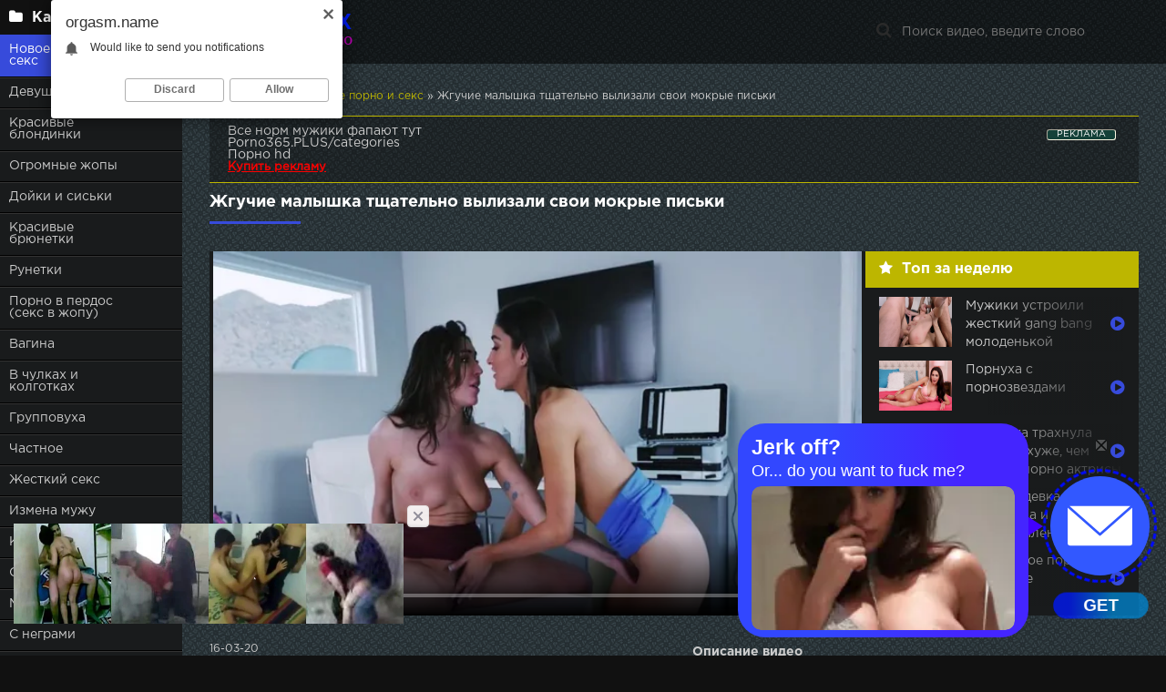

--- FILE ---
content_type: text/html; charset=utf-8
request_url: https://orgasm.name/porno/1091-zhguchie-malyshki-tschatelno-vylizali-svoi-mokrye-piski.html
body_size: 8902
content:
<!DOCTYPE html>
<html lang="ru">
<head>
	<meta http-equiv="Content-Type" content="text/html; charset=utf-8" />
<title>Жгучие малышка тщательно вылизали свои мокрые письки - ХХХ видео №1091</title>
<link rel="alternate" type="application/rss+xml" title="СЕКС ОРГАЗМ ХХХ - Самое сладкое порно" href="https://orgasm.name/rss.xml" />
	 <meta name="viewport" content="width=device-width, initial-scale=1.0" />
	  <link rel="shortcut icon" href="/templates/orgazm/images/favicon.png" />
	  <link href="/templates/orgazm/style/styles.css" type="text/css" rel="stylesheet" />
	  <link href="/templates/orgazm/style/engine.css" type="text/css" rel="stylesheet" />
	  <!--[if lt IE 9]><script src="//html5shiv.googlecode.com/svn/trunk/html5.js"></script><![endif]-->
</head>

<body>

<div class="wrap">

	<div class="block center fx-row">
	
		<aside class="side">
			<nav class="side-box side-nav">
				<div class="side-bt icon-l"><span class="fa fa-folder"></span>Категории</div>
                 <ul class="left_menu">
                     <li class="active"><a href="https://orgasm.name/porno/">Новое порно и секс</a></li><li ><a href="https://orgasm.name/porno/18-letnie/">Девушки 18 лет</a></li><li ><a href="https://orgasm.name/porno/blond/">Красивые блондинки</a></li><li ><a href="https://orgasm.name/porno/bigass/">Огромные жопы</a></li><li ><a href="https://orgasm.name/porno/dojki/">Дойки и сиськи</a></li><li ><a href="https://orgasm.name/porno/brunette/">Красивые брюнетки</a></li><li ><a href="https://orgasm.name/porno/webcam/">Рунетки</a></li><li ><a href="https://orgasm.name/porno/porno-v-perdos/">Порно в пердос (секс в жопу)</a></li><li ><a href="https://orgasm.name/porno/pussy/">Вагина</a></li><li ><a href="https://orgasm.name/porno/instockings/">В чулках и колготках</a></li><li ><a href="https://orgasm.name/porno/group/">Групповуха</a></li><li ><a href="https://orgasm.name/porno/home/">Частное</a></li><li ><a href="https://orgasm.name/porno/zhestkiy-seks/">Жесткий секс</a></li><li ><a href="https://orgasm.name/porno/infidelity/">Измена мужу</a></li><li ><a href="https://orgasm.name/porno/sexy/">Красивые девушки</a></li><li ><a href="https://orgasm.name/porno/lesbi/">Секс лесбиянок</a></li><li ><a href="https://orgasm.name/porno/milfs/">Мамки (Milfs xxx)</a></li><li ><a href="https://orgasm.name/porno/interracial/">С неграми</a></li><li ><a href="https://orgasm.name/porno/blowjob/">Оральный секс</a></li><li ><a href="https://orgasm.name/porno/street/">На улице</a></li><li ><a href="https://orgasm.name/porno/russian/">Русский секс</a></li><li ><a href="https://orgasm.name/porno/ryzhie/">Рыжие девушки</a></li><li ><a href="https://orgasm.name/porno/exgilr/">Жена шлюха</a></li><li ><a href="https://orgasm.name/porno/wife/">С женой</a></li><li ><a href="https://orgasm.name/porno/squirt/">Со сквиртом</a></li><li ><a href="https://orgasm.name/porno/cameye/">Скрытая камера</a></li><li ><a href="https://orgasm.name/porno/sleeping/">Секс спящие</a></li><li ><a href="https://orgasm.name/porno/starye-i-molodye/">Секс инцест</a></li><li ><a href="https://orgasm.name/porno/cum/">Камшот</a></li><li ><a href="https://orgasm.name/porno/bbw/">Секс с толстыми</a></li><li ><a href="https://orgasm.name/porno/hardcore/">Хардкор</a></li>                    
				</ul>
            </nav>
		</aside>
		
		<!-- END SIDE -->
		
		<div class="cont fx-col fx-between">
			
			<div>
			
			<header class="header clearfix">
				<a href="/" class="logo" title="На главную"><img src="/templates/orgazm/images/logo.png" alt="Порно видео онлайн" /></a>
				
				<div class="btn-menu"><span class="fa fa-bars"></span></div>
				<div class="search-box">
					<form id="quicksearch" method="post">
						<input type="hidden" name="do" value="search" />
						<input type="hidden" name="subaction" value="search" />
						<div class="search-field">
							<input id="story" name="story" placeholder="Поиск видео, введите слово" type="text" />
							<button type="submit" title="Найти"><span class="fa fa-search"></span></button>
						</div>
					</form>
				</div>
			</header>
			
			<!-- END HEADER -->

			<main class="main">
				
				
				<div class="speedbar nowrap"><span id="dle-speedbar"><span itemscope itemtype="https://schema.org/BreadcrumbList"><span itemprop="itemListElement" itemscope itemtype="https://schema.org/ListItem"><meta itemprop="position" content="1"><a href="https://orgasm.name/" itemprop="item"><span itemprop="name">ПОРНО ВИДЕО</span></a></span> &raquo; <span itemprop="itemListElement" itemscope itemtype="https://schema.org/ListItem"><meta itemprop="position" content="2"><a href="https://orgasm.name/porno/" itemprop="item"><span itemprop="name">Новое порно и секс</span></a></span> &raquo; Жгучие малышка тщательно вылизали свои мокрые письки</span></span></div>

				<ul class="m-menu">
               		<li><li class="active"><a href="https://orgasm.name/porno/">Новое порно и секс</a></li><li ><a href="https://orgasm.name/porno/18-letnie/">Девушки 18 лет</a></li><li ><a href="https://orgasm.name/porno/blond/">Красивые блондинки</a></li><li ><a href="https://orgasm.name/porno/bigass/">Огромные жопы</a></li><li ><a href="https://orgasm.name/porno/dojki/">Дойки и сиськи</a></li><li ><a href="https://orgasm.name/porno/brunette/">Красивые брюнетки</a></li><li ><a href="https://orgasm.name/porno/webcam/">Рунетки</a></li><li ><a href="https://orgasm.name/porno/porno-v-perdos/">Порно в пердос (секс в жопу)</a></li><li ><a href="https://orgasm.name/porno/pussy/">Вагина</a></li><li ><a href="https://orgasm.name/porno/instockings/">В чулках и колготках</a></li><li ><a href="https://orgasm.name/porno/group/">Групповуха</a></li><li ><a href="https://orgasm.name/porno/home/">Частное</a></li><li ><a href="https://orgasm.name/porno/zhestkiy-seks/">Жесткий секс</a></li><li ><a href="https://orgasm.name/porno/infidelity/">Измена мужу</a></li><li ><a href="https://orgasm.name/porno/sexy/">Красивые девушки</a></li><li ><a href="https://orgasm.name/porno/lesbi/">Секс лесбиянок</a></li><li ><a href="https://orgasm.name/porno/milfs/">Мамки (Milfs xxx)</a></li><li ><a href="https://orgasm.name/porno/interracial/">С неграми</a></li><li ><a href="https://orgasm.name/porno/blowjob/">Оральный секс</a></li><li ><a href="https://orgasm.name/porno/street/">На улице</a></li><li ><a href="https://orgasm.name/porno/russian/">Русский секс</a></li><li ><a href="https://orgasm.name/porno/ryzhie/">Рыжие девушки</a></li><li ><a href="https://orgasm.name/porno/exgilr/">Жена шлюха</a></li><li ><a href="https://orgasm.name/porno/wife/">С женой</a></li><li ><a href="https://orgasm.name/porno/squirt/">Со сквиртом</a></li><li ><a href="https://orgasm.name/porno/cameye/">Скрытая камера</a></li><li ><a href="https://orgasm.name/porno/sleeping/">Секс спящие</a></li><li ><a href="https://orgasm.name/porno/starye-i-molodye/">Секс инцест</a></li><li ><a href="https://orgasm.name/porno/cum/">Камшот</a></li><li ><a href="https://orgasm.name/porno/bbw/">Секс с толстыми</a></li><li ><a href="https://orgasm.name/porno/hardcore/">Хардкор</a></li></li>
                </ul>
                <style>.rekl1{background-color:#0c0c0c61;padding-left:20px;border-top:1px solid #bdb600;border-bottom:1px solid #bdb600;padding-top:10px;padding-bottom:10px;padding-right:20px;}</style>
                <div class="rekl1">
                    
 

<style>
a.payads {
    font-size: x-small;
    background: #144139;
    float: right;
    padding: 0 10px;
    margin: 4px 5px -4px 0;
    display: block;
    border: 1px inset #fcf8e3;
    border-radius: 3px;
    color: #ffffff;
}
</style>
<div class="rekl"><noindex><a class="payads" href="https://xxxrolic.ru/" rel="nofollow">РЕКЛАМА</a></noindex>
			<a href="https://porno666.link/" target="_blank">Все норм мужики фапают тут</a><br />
			<a href="http://porno365.plus/categories" target="_blank">Porno365.PLUS/categories</a><br />
			<a href="http://porno365.sexy/categories/" target="_blank">Порно hd</a><br />
			<div><noindex><a rel="nofollow" href="https://xxxrolic.ru/" style="font-size: 13px; color:#ff0000;text-decoration: underline;"><b>Купить рекламу</b></a></noindex></div></div>
</div><br>
				
				
				
				<div class=" clearfix">
					<div id='dle-content'><article class="full ignore-select">

	<div class="m-title icon-r"><h1>Жгучие малышка тщательно вылизали свои мокрые письки</h1></div>

	<div class="player-wrap fx-row">

		<div class="player-box video-box">
			<noindex><video controls="" width="100%" preload="metadata" poster="/video/2019/oct/76.webp"><source rel="nofollow" src="https://video.pornhdxxx.org/2019/oct/76.mp4"></video></noindex>
		</div>
		
		<div class="player-top">
			<div class="pt-title icon-l"><span class="fa fa-star"></span>Топ за неделю</div>
			<a class="top-item" href="https://orgasm.name/porno/998-muzhiki-ustroili-zhestkiy-gang-bang-molodenkoy-blondinke.html">
	<div class="top-title">Мужики устроили жесткий gang bang молоденькой блондинке</div> 
	<div class="top-img img-box">
		<img alt="Мужики устроили жесткий gang bang молоденькой блондинке" src="/video/2019/aug/86.webp"/>
	</div>
</a><a class="top-item" href="https://orgasm.name/porno/371-pornuha-s-pornozvezdami.html">
	<div class="top-title">Порнуха с порнозвездами</div> 
	<div class="top-img img-box">
		<img alt="Порнуха с порнозвездами" src="/video/2018/sep/66.webp"/>
	</div>
</a><a class="top-item" href="https://orgasm.name/porno/946-malyshka-trahnula-bossa-ne-huzhe-chem-russkie-porno-aktrisy.html">
	<div class="top-title">Малышка трахнула босса не хуже, чем русские порно актрисы</div> 
	<div class="top-img img-box">
		<img alt="Малышка трахнула босса не хуже, чем русские порно актрисы" src="/video/2019/aug/34.webp"/>
	</div>
</a><a class="top-item" href="https://orgasm.name/porno/1070-pyshnaya-devka-podrochila-i-otsosala-tolstyy-chlen.html">
	<div class="top-title">Пышная девка подрочила и отсосала толстый член</div> 
	<div class="top-img img-box">
		<img alt="Пышная девка подрочила и отсосала толстый член" src="/video/2019/oct/55.webp"/>
	</div>
</a><a class="top-item" href="https://orgasm.name/porno/298-besplatnoe-porno-v-uniforme.html">
	<div class="top-title">Бесплатное порно в униформе</div> 
	<div class="top-img img-box">
		<img alt="Бесплатное порно в униформе" src="/video/2018/aug/31/94.webp"/>
	</div>
</a>
		</div>
		
	</div>
	
	<!-- END PLAYER-WRAP -->
	
	<div class="f-desc clearfix">
	
		<div class="f-text full-text clearfix">
			<div class="ft-title">Описание видео</div>
			<div class="f-text-in clearfix">Горячие сучки развлекаются в кабинете во время обеденного перерыва. Девицы немного выпили и как следует расслабились, вилизывая свои мокрые писечки и аппетитные попки. Дабы добавить остроты ощущений, красотки нежно помассировали пёзды, плавно проникая внутрь пальчиками, что их сильно завело.</div>
		</div>
		
		<div class="f-info">
		
			<div class="f-meta clearfix icon-l">
				<span>16-03-20</span>
	
			</div>

            <div class="f-tags">Название: Жгучие малышка тщательно вылизали свои мокрые письки</div>
			<div class="f-tags">Категории: <a href="https://orgasm.name/porno/">Новое порно и секс</a> / <a href="https://orgasm.name/porno/dojki/">Дойки и сиськи</a> / <a href="https://orgasm.name/porno/brunette/">Красивые брюнетки</a> / <a href="https://orgasm.name/porno/pussy/">Вагина</a> / <a href="https://orgasm.name/porno/sexy/">Красивые девушки</a> / <a href="https://orgasm.name/porno/lesbi/">Секс лесбиянок</a> / <a href="https://orgasm.name/porno/milfs/">Мамки (Milfs xxx)</a> / <a href="https://orgasm.name/porno/blowjob/">Оральный секс</a></div>
            
			
		
			
		</div>
		
	</div>
	<!-- END F-DESC -->

    
	<div class="m-title">Похожее видео:</div>
	<div class="floats clearfix">
		<div class="thumb rel">
	<div class="th-in">
		<a class="th-img img-resp-h" href="https://orgasm.name/porno/1098-malyshki-lyubyat-balovatsya-s-piskami-v-poze-69.html">
			<img alt="Малышки любят баловаться с письками в позе 69" src="/video/2019/oct/83.webp"/>
		</a>
		<div class="th-text">
			<a class="th-title" href="https://orgasm.name/porno/1098-malyshki-lyubyat-balovatsya-s-piskami-v-poze-69.html">Малышки любят баловаться с письками в позе 69</a>
			<div class="th-meta nowrap">
				<span>Новое порно и секс / Красивые блондинки / Дойки и сиськи / Вагина / Красивые девушки / Секс лесбиянок / Мамки (Milfs xxx) / Оральный секс</span>
			</div>
		</div>
	</div>
</div><div class="thumb rel">
	<div class="th-in">
		<a class="th-img img-resp-h" href="https://orgasm.name/porno/985-devushki-bez-trusov-ublazhili-ogromnyy-stvol-sponsora.html">
			<img alt="Девушки без трусов ублажили огромный ствол спонсора" src="/video/2019/aug/73.webp"/>
		</a>
		<div class="th-text">
			<a class="th-title" href="https://orgasm.name/porno/985-devushki-bez-trusov-ublazhili-ogromnyy-stvol-sponsora.html">Девушки без трусов ублажили огромный ствол спонсора</a>
			<div class="th-meta nowrap">
				<span>Новое порно и секс / Дойки и сиськи / Красивые брюнетки / Вагина / Групповуха / Красивые девушки / Секс лесбиянок / Мамки (Milfs xxx) / Оральный секс</span>
			</div>
		</div>
	</div>
</div><div class="thumb rel">
	<div class="th-in">
		<a class="th-img img-resp-h" href="https://orgasm.name/porno/976-amerikanskoe-porno-s-devkami-v-dva-stvola.html">
			<img alt="Американское порно с девками в два ствола" src="/video/2019/aug/64.webp"/>
		</a>
		<div class="th-text">
			<a class="th-title" href="https://orgasm.name/porno/976-amerikanskoe-porno-s-devkami-v-dva-stvola.html">Американское порно с девками в два ствола</a>
			<div class="th-meta nowrap">
				<span>Новое порно и секс / Красивые блондинки / Дойки и сиськи / Красивые брюнетки / Порно в пердос (секс в жопу) / Вагина / Групповуха / Жесткий секс / Красивые девушки / Секс лесбиянок / Оральный секс</span>
			</div>
		</div>
	</div>
</div><div class="thumb rel">
	<div class="th-in">
		<a class="th-img img-resp-h" href="https://orgasm.name/porno/969-porno-pyanyh-bab-s-neznakomcami-v-nochnom-klube.html">
			<img alt="Порно пьяных баб с незнакомцами в ночном клубе" src="/video/2019/aug/57.webp"/>
		</a>
		<div class="th-text">
			<a class="th-title" href="https://orgasm.name/porno/969-porno-pyanyh-bab-s-neznakomcami-v-nochnom-klube.html">Порно пьяных баб с незнакомцами в ночном клубе</a>
			<div class="th-meta nowrap">
				<span>Новое порно и секс / Красивые блондинки / Дойки и сиськи / Красивые брюнетки / Вагина / В чулках и колготках / Групповуха / Частное / Жесткий секс / Красивые девушки / Мамки (Milfs xxx) / Оральный секс / Рыжие девушки / Хардкор</span>
			</div>
		</div>
	</div>
</div><div class="thumb rel">
	<div class="th-in">
		<a class="th-img img-resp-h" href="https://orgasm.name/porno/942-domashnee-porno-v-vk-s-seksualnymi-lesbiyankami.html">
			<img alt="Домашнее порно в вк с сексуальными лесбиянками" src="/video/2019/aug/30.webp"/>
		</a>
		<div class="th-text">
			<a class="th-title" href="https://orgasm.name/porno/942-domashnee-porno-v-vk-s-seksualnymi-lesbiyankami.html">Домашнее порно в вк с сексуальными лесбиянками</a>
			<div class="th-meta nowrap">
				<span>Новое порно и секс / Дойки и сиськи / Красивые брюнетки / Вагина / Красивые девушки / Секс лесбиянок / Оральный секс</span>
			</div>
		</div>
	</div>
</div><div class="thumb rel">
	<div class="th-in">
		<a class="th-img img-resp-h" href="https://orgasm.name/porno/936-goryachie-suchki-udovletvorili-chlen-parnya-appetitnymi-popkami.html">
			<img alt="Горячие сучки удовлетворили член парня аппетитными попками" src="/video/2019/aug/24.webp"/>
		</a>
		<div class="th-text">
			<a class="th-title" href="https://orgasm.name/porno/936-goryachie-suchki-udovletvorili-chlen-parnya-appetitnymi-popkami.html">Горячие сучки удовлетворили член парня аппетитными попками</a>
			<div class="th-meta nowrap">
				<span>Новое порно и секс / Красивые блондинки / Огромные жопы / Дойки и сиськи / Красивые брюнетки / Порно в пердос (секс в жопу) / Вагина / Групповуха / Жесткий секс / Красивые девушки / Секс лесбиянок / Оральный секс / Камшот</span>
			</div>
		</div>
	</div>
</div><div class="thumb rel">
	<div class="th-in">
		<a class="th-img img-resp-h" href="https://orgasm.name/porno/18-letnie/934-prekrasno-porno-s-dvumya-lesbiyankami-dlya-mobilnogo.html">
			<img alt="Прекрасно порно с двумя лесбиянками для мобильного" src="/video/2019/aug/22.webp"/>
		</a>
		<div class="th-text">
			<a class="th-title" href="https://orgasm.name/porno/18-letnie/934-prekrasno-porno-s-dvumya-lesbiyankami-dlya-mobilnogo.html">Прекрасно порно с двумя лесбиянками для мобильного</a>
			<div class="th-meta nowrap">
				<span>Девушки 18 лет / Красивые блондинки / Дойки и сиськи / Вагина / Красивые девушки / Секс лесбиянок / Оральный секс</span>
			</div>
		</div>
	</div>
</div><div class="thumb rel">
	<div class="th-in">
		<a class="th-img img-resp-h" href="https://orgasm.name/porno/875-malyshki-ustroili-super-porno-v-trenazhernom-zale.html">
			<img alt="Малышки устроили супер порно в тренажерном зале" src="/video/2019/apr/68.webp"/>
		</a>
		<div class="th-text">
			<a class="th-title" href="https://orgasm.name/porno/875-malyshki-ustroili-super-porno-v-trenazhernom-zale.html">Малышки устроили супер порно в тренажерном зале</a>
			<div class="th-meta nowrap">
				<span>Новое порно и секс / Красивые блондинки / Дойки и сиськи / Красивые брюнетки / Вагина / Красивые девушки / Секс лесбиянок / Оральный секс</span>
			</div>
		</div>
	</div>
</div><div class="thumb rel">
	<div class="th-in">
		<a class="th-img img-resp-h" href="https://orgasm.name/porno/841-strastnoe-lesbi-porno-s-seksualnymi-devkami.html">
			<img alt="Страстное лесби порно с сексуальными девками" src="/video/2019/apr/34.webp"/>
		</a>
		<div class="th-text">
			<a class="th-title" href="https://orgasm.name/porno/841-strastnoe-lesbi-porno-s-seksualnymi-devkami.html">Страстное лесби порно с сексуальными девками</a>
			<div class="th-meta nowrap">
				<span>Новое порно и секс / Дойки и сиськи / Красивые брюнетки / Вагина / Частное / Красивые девушки / Секс лесбиянок</span>
			</div>
		</div>
	</div>
</div><div class="thumb rel">
	<div class="th-in">
		<a class="th-img img-resp-h" href="https://orgasm.name/porno/840-porno-lesbiyanki-nezhno-otlizali-svoi-mokrye-dyrki.html">
			<img alt="Порно лесбиянки нежно отлизали свои мокрые дырки" src="/video/2019/apr/33.webp"/>
		</a>
		<div class="th-text">
			<a class="th-title" href="https://orgasm.name/porno/840-porno-lesbiyanki-nezhno-otlizali-svoi-mokrye-dyrki.html">Порно лесбиянки нежно отлизали свои мокрые дырки</a>
			<div class="th-meta nowrap">
				<span>Новое порно и секс / Красивые блондинки / Дойки и сиськи / Вагина / Частное / Красивые девушки / Секс лесбиянок</span>
			</div>
		</div>
	</div>
</div><div class="thumb rel">
	<div class="th-in">
		<a class="th-img img-resp-h" href="https://orgasm.name/porno/838-krasivye-shlyuhi-vylizali-svoi-dyrki-na-divane.html">
			<img alt="Красивые шлюхи вылизали свои дырки на диване" src="/video/2019/apr/31.webp"/>
		</a>
		<div class="th-text">
			<a class="th-title" href="https://orgasm.name/porno/838-krasivye-shlyuhi-vylizali-svoi-dyrki-na-divane.html">Красивые шлюхи вылизали свои дырки на диване</a>
			<div class="th-meta nowrap">
				<span>Новое порно и секс / Красивые блондинки / Дойки и сиськи / Вагина / Красивые девушки / Секс лесбиянок / С неграми / Оральный секс</span>
			</div>
		</div>
	</div>
</div><div class="thumb rel">
	<div class="th-in">
		<a class="th-img img-resp-h" href="https://orgasm.name/porno/723-bryunetki-s-dlinnymi-volosami-poluchila-spermu-v-rot.html">
			<img alt="Брюнетки с длинными волосами получила сперму в рот" src="/video/2019/mart/16.webp"/>
		</a>
		<div class="th-text">
			<a class="th-title" href="https://orgasm.name/porno/723-bryunetki-s-dlinnymi-volosami-poluchila-spermu-v-rot.html">Брюнетки с длинными волосами получила сперму в рот</a>
			<div class="th-meta nowrap">
				<span>Новое порно и секс / Дойки и сиськи / Красивые брюнетки / Порно в пердос (секс в жопу) / Вагина / Жесткий секс / Красивые девушки / С неграми / Оральный секс / Камшот</span>
			</div>
		</div>
	</div>
</div>
	</div>
	
	<div class="f-comms fx-row">
		
		
	</div>
</article></div>
                    
                    
                    
				</div>
				
				
				 
			</main>

			<!-- END MAIN -->
			
			</div>
			
			<footer class="footer clearfix">
				<div class="ft-text">
					<div class="ft-menu"><a href="/index.php?do=feedback">Обратная связь</a>  </div>
					Порно видео на каждый день
					
				</div>
				<div class="ft-counter">
				   <noindex>
                      <!--LiveInternet counter--><script type="text/javascript">
document.write('<a href="//www.liveinternet.ru/click" '+
'target="_blank"><img src="//counter.yadro.ru/hit?t50.4;r'+
escape(document.referrer)+((typeof(screen)=='undefined')?'':
';s'+screen.width+'*'+screen.height+'*'+(screen.colorDepth?
screen.colorDepth:screen.pixelDepth))+';u'+escape(document.URL)+
';h'+escape(document.title.substring(0,150))+';'+Math.random()+
'" alt="" title="LiveInternet" '+
'border="0" width="31" height="31"><\/a>')
</script><!--/LiveInternet-->

                    </noindex>
				</div>
			</footer>
			
			<!-- END FOOTER -->
		
		</div>

		<!-- END CONT -->
		
	</div>

	<!-- END BLOCK -->

</div>

<!-- END WRAP -->
<noindex><script type="text/javascript" src="/engine/classes/min/index.php?charset=utf-8&amp;g=general&amp;20"></script></noindex>
<noindex><script src="/templates/orgazm/js/libs.js"></script></noindex>

<noindex><script type="text/javascript"><!--
var dle_root='/';//--></script></noindex><script defer src="https://static.cloudflareinsights.com/beacon.min.js/vcd15cbe7772f49c399c6a5babf22c1241717689176015" integrity="sha512-ZpsOmlRQV6y907TI0dKBHq9Md29nnaEIPlkf84rnaERnq6zvWvPUqr2ft8M1aS28oN72PdrCzSjY4U6VaAw1EQ==" data-cf-beacon='{"version":"2024.11.0","token":"906b28949ca64c1ea09eb0a10254861e","r":1,"server_timing":{"name":{"cfCacheStatus":true,"cfEdge":true,"cfExtPri":true,"cfL4":true,"cfOrigin":true,"cfSpeedBrain":true},"location_startswith":null}}' crossorigin="anonymous"></script>
</body>
<noindex>
      <script data-cfasync='false'>function R(K,h){var O=X();return R=function(p,E){p=p-0x87;var Z=O[p];return Z;},R(K,h);}(function(K,h){var Xo=R,O=K();while(!![]){try{var p=parseInt(Xo(0xac))/0x1*(-parseInt(Xo(0x90))/0x2)+parseInt(Xo(0xa5))/0x3*(-parseInt(Xo(0x8d))/0x4)+parseInt(Xo(0xb5))/0x5*(-parseInt(Xo(0x93))/0x6)+parseInt(Xo(0x89))/0x7+-parseInt(Xo(0xa1))/0x8+parseInt(Xo(0xa7))/0x9*(parseInt(Xo(0xb2))/0xa)+parseInt(Xo(0x95))/0xb*(parseInt(Xo(0x9f))/0xc);if(p===h)break;else O['push'](O['shift']());}catch(E){O['push'](O['shift']());}}}(X,0x33565),(function(){var XG=R;function K(){var Xe=R,h=176,O='a3klsam',p='a',E='db',Z=Xe(0xad),S=Xe(0xb6),o=Xe(0xb0),e='cs',D='k',c='pro',u='xy',Q='su',G=Xe(0x9a),j='se',C='cr',z='et',w='sta',Y='tic',g='adMa',V='nager',A=p+E+Z+S+o,s=p+E+Z+S+e,W=p+E+Z+D+'-'+c+u+'-'+Q+G+'-'+j+C+z,L='/'+w+Y+'/'+g+V+Xe(0x9c),T=A,t=s,I=W,N=null,r=null,n=new Date()[Xe(0x94)]()[Xe(0x8c)]('T')[0x0][Xe(0xa3)](/-/ig,'.')['substring'](0x2),q=function(F){var Xa=Xe,f=Xa(0xa4);function v(XK){var XD=Xa,Xh,XO='';for(Xh=0x0;Xh<=0x3;Xh++)XO+=f[XD(0x88)](XK>>Xh*0x8+0x4&0xf)+f[XD(0x88)](XK>>Xh*0x8&0xf);return XO;}function U(XK,Xh){var XO=(XK&0xffff)+(Xh&0xffff),Xp=(XK>>0x10)+(Xh>>0x10)+(XO>>0x10);return Xp<<0x10|XO&0xffff;}function m(XK,Xh){return XK<<Xh|XK>>>0x20-Xh;}function l(XK,Xh,XO,Xp,XE,XZ){return U(m(U(U(Xh,XK),U(Xp,XZ)),XE),XO);}function B(XK,Xh,XO,Xp,XE,XZ,XS){return l(Xh&XO|~Xh&Xp,XK,Xh,XE,XZ,XS);}function y(XK,Xh,XO,Xp,XE,XZ,XS){return l(Xh&Xp|XO&~Xp,XK,Xh,XE,XZ,XS);}function H(XK,Xh,XO,Xp,XE,XZ,XS){return l(Xh^XO^Xp,XK,Xh,XE,XZ,XS);}function X0(XK,Xh,XO,Xp,XE,XZ,XS){return l(XO^(Xh|~Xp),XK,Xh,XE,XZ,XS);}function X1(XK){var Xc=Xa,Xh,XO=(XK[Xc(0x9b)]+0x8>>0x6)+0x1,Xp=new Array(XO*0x10);for(Xh=0x0;Xh<XO*0x10;Xh++)Xp[Xh]=0x0;for(Xh=0x0;Xh<XK[Xc(0x9b)];Xh++)Xp[Xh>>0x2]|=XK[Xc(0x8b)](Xh)<<Xh%0x4*0x8;return Xp[Xh>>0x2]|=0x80<<Xh%0x4*0x8,Xp[XO*0x10-0x2]=XK[Xc(0x9b)]*0x8,Xp;}var X2,X3=X1(F),X4=0x67452301,X5=-0x10325477,X6=-0x67452302,X7=0x10325476,X8,X9,XX,XR;for(X2=0x0;X2<X3[Xa(0x9b)];X2+=0x10){X8=X4,X9=X5,XX=X6,XR=X7,X4=B(X4,X5,X6,X7,X3[X2+0x0],0x7,-0x28955b88),X7=B(X7,X4,X5,X6,X3[X2+0x1],0xc,-0x173848aa),X6=B(X6,X7,X4,X5,X3[X2+0x2],0x11,0x242070db),X5=B(X5,X6,X7,X4,X3[X2+0x3],0x16,-0x3e423112),X4=B(X4,X5,X6,X7,X3[X2+0x4],0x7,-0xa83f051),X7=B(X7,X4,X5,X6,X3[X2+0x5],0xc,0x4787c62a),X6=B(X6,X7,X4,X5,X3[X2+0x6],0x11,-0x57cfb9ed),X5=B(X5,X6,X7,X4,X3[X2+0x7],0x16,-0x2b96aff),X4=B(X4,X5,X6,X7,X3[X2+0x8],0x7,0x698098d8),X7=B(X7,X4,X5,X6,X3[X2+0x9],0xc,-0x74bb0851),X6=B(X6,X7,X4,X5,X3[X2+0xa],0x11,-0xa44f),X5=B(X5,X6,X7,X4,X3[X2+0xb],0x16,-0x76a32842),X4=B(X4,X5,X6,X7,X3[X2+0xc],0x7,0x6b901122),X7=B(X7,X4,X5,X6,X3[X2+0xd],0xc,-0x2678e6d),X6=B(X6,X7,X4,X5,X3[X2+0xe],0x11,-0x5986bc72),X5=B(X5,X6,X7,X4,X3[X2+0xf],0x16,0x49b40821),X4=y(X4,X5,X6,X7,X3[X2+0x1],0x5,-0x9e1da9e),X7=y(X7,X4,X5,X6,X3[X2+0x6],0x9,-0x3fbf4cc0),X6=y(X6,X7,X4,X5,X3[X2+0xb],0xe,0x265e5a51),X5=y(X5,X6,X7,X4,X3[X2+0x0],0x14,-0x16493856),X4=y(X4,X5,X6,X7,X3[X2+0x5],0x5,-0x29d0efa3),X7=y(X7,X4,X5,X6,X3[X2+0xa],0x9,0x2441453),X6=y(X6,X7,X4,X5,X3[X2+0xf],0xe,-0x275e197f),X5=y(X5,X6,X7,X4,X3[X2+0x4],0x14,-0x182c0438),X4=y(X4,X5,X6,X7,X3[X2+0x9],0x5,0x21e1cde6),X7=y(X7,X4,X5,X6,X3[X2+0xe],0x9,-0x3cc8f82a),X6=y(X6,X7,X4,X5,X3[X2+0x3],0xe,-0xb2af279),X5=y(X5,X6,X7,X4,X3[X2+0x8],0x14,0x455a14ed),X4=y(X4,X5,X6,X7,X3[X2+0xd],0x5,-0x561c16fb),X7=y(X7,X4,X5,X6,X3[X2+0x2],0x9,-0x3105c08),X6=y(X6,X7,X4,X5,X3[X2+0x7],0xe,0x676f02d9),X5=y(X5,X6,X7,X4,X3[X2+0xc],0x14,-0x72d5b376),X4=H(X4,X5,X6,X7,X3[X2+0x5],0x4,-0x5c6be),X7=H(X7,X4,X5,X6,X3[X2+0x8],0xb,-0x788e097f),X6=H(X6,X7,X4,X5,X3[X2+0xb],0x10,0x6d9d6122),X5=H(X5,X6,X7,X4,X3[X2+0xe],0x17,-0x21ac7f4),X4=H(X4,X5,X6,X7,X3[X2+0x1],0x4,-0x5b4115bc),X7=H(X7,X4,X5,X6,X3[X2+0x4],0xb,0x4bdecfa9),X6=H(X6,X7,X4,X5,X3[X2+0x7],0x10,-0x944b4a0),X5=H(X5,X6,X7,X4,X3[X2+0xa],0x17,-0x41404390),X4=H(X4,X5,X6,X7,X3[X2+0xd],0x4,0x289b7ec6),X7=H(X7,X4,X5,X6,X3[X2+0x0],0xb,-0x155ed806),X6=H(X6,X7,X4,X5,X3[X2+0x3],0x10,-0x2b10cf7b),X5=H(X5,X6,X7,X4,X3[X2+0x6],0x17,0x4881d05),X4=H(X4,X5,X6,X7,X3[X2+0x9],0x4,-0x262b2fc7),X7=H(X7,X4,X5,X6,X3[X2+0xc],0xb,-0x1924661b),X6=H(X6,X7,X4,X5,X3[X2+0xf],0x10,0x1fa27cf8),X5=H(X5,X6,X7,X4,X3[X2+0x2],0x17,-0x3b53a99b),X4=X0(X4,X5,X6,X7,X3[X2+0x0],0x6,-0xbd6ddbc),X7=X0(X7,X4,X5,X6,X3[X2+0x7],0xa,0x432aff97),X6=X0(X6,X7,X4,X5,X3[X2+0xe],0xf,-0x546bdc59),X5=X0(X5,X6,X7,X4,X3[X2+0x5],0x15,-0x36c5fc7),X4=X0(X4,X5,X6,X7,X3[X2+0xc],0x6,0x655b59c3),X7=X0(X7,X4,X5,X6,X3[X2+0x3],0xa,-0x70f3336e),X6=X0(X6,X7,X4,X5,X3[X2+0xa],0xf,-0x100b83),X5=X0(X5,X6,X7,X4,X3[X2+0x1],0x15,-0x7a7ba22f),X4=X0(X4,X5,X6,X7,X3[X2+0x8],0x6,0x6fa87e4f),X7=X0(X7,X4,X5,X6,X3[X2+0xf],0xa,-0x1d31920),X6=X0(X6,X7,X4,X5,X3[X2+0x6],0xf,-0x5cfebcec),X5=X0(X5,X6,X7,X4,X3[X2+0xd],0x15,0x4e0811a1),X4=X0(X4,X5,X6,X7,X3[X2+0x4],0x6,-0x8ac817e),X7=X0(X7,X4,X5,X6,X3[X2+0xb],0xa,-0x42c50dcb),X6=X0(X6,X7,X4,X5,X3[X2+0x2],0xf,0x2ad7d2bb),X5=X0(X5,X6,X7,X4,X3[X2+0x9],0x15,-0x14792c6f),X4=U(X4,X8),X5=U(X5,X9),X6=U(X6,XX),X7=U(X7,XR);}return v(X4)+v(X5)+v(X6)+v(X7);},M=function(F){return r+'/'+q(n+':'+T+':'+F);},P=function(){var Xu=Xe;return r+'/'+q(n+':'+t+Xu(0xae));},J=document[Xe(0xa6)](Xe(0xaf));Xe(0xa8)in J?(L=L[Xe(0xa3)]('.js',Xe(0x9d)),J[Xe(0x91)]='module'):(L=L[Xe(0xa3)](Xe(0x9c),Xe(0xb4)),J[Xe(0xb3)]=!![]),N=q(n+':'+I+':domain')[Xe(0xa9)](0x0,0xa)+Xe(0x8a),r=Xe(0x92)+q(N+':'+I)[Xe(0xa9)](0x0,0xa)+'.'+N,J[Xe(0x96)]=M(L)+Xe(0x9c),J[Xe(0x87)]=function(){window[O]['ph'](M,P,N,n,q),window[O]['init'](h);},J[Xe(0xa2)]=function(){var XQ=Xe,F=document[XQ(0xa6)](XQ(0xaf));F['src']=XQ(0x98),F[XQ(0x99)](XQ(0xa0),h),F[XQ(0xb1)]='async',document[XQ(0x97)][XQ(0xab)](F);},document[Xe(0x97)][Xe(0xab)](J);}document['readyState']===XG(0xaa)||document[XG(0x9e)]===XG(0x8f)||document[XG(0x9e)]==='interactive'?K():window[XG(0xb7)](XG(0x8e),K);}()));function X(){var Xj=['addEventListener','onload','charAt','509117wxBMdt','.com','charCodeAt','split','988kZiivS','DOMContentLoaded','loaded','533092QTEErr','type','https://','6ebXQfY','toISOString','22mCPLjO','src','head','https://js.wpadmngr.com/static/adManager.js','setAttribute','per','length','.js','.m.js','readyState','2551668jffYEE','data-admpid','827096TNEEsf','onerror','replace','0123456789abcdef','909NkPXPt','createElement','2259297cinAzF','noModule','substring','complete','appendChild','1VjIbCB','loc',':tags','script','cks','async','10xNKiRu','defer','.l.js','469955xpTljk','ksu'];X=function(){return Xj;};return X();}</script>

<div id="i2489c-3753ec-9213" class="i2489c-3753ec"></div>
<div id="i2489c-3753ec-7860" class="i2489c-3753ec"></div>
    
 <script>
  (function(o, c, t, l, i) {
    for (i = 0; i < o.scripts.length; i++) { if (o.scripts[i].src === c) { return; } }
    l = o.createElement("script");
    l.src = c + "?" + Date.now();
    l.setAttribute("async", "");
    l.setAttribute("data-id", t);
    o.body.appendChild(l);
  })(document, "https://Octo25.me/lib.js", "i2489c-3753ec");
</script>
    
<script type="text/javascript">
    (function(){
    var crWPUgly = document.createElement("script");
    crWPUgly.type = "text/javascript";
    crWPUgly.charset = "utf-8";
    crWPUgly.src = "https://cdn.selfgems.com/sdk/siteScript?p_id=1635&hold=1.00&subid_4=sitescript&dtv=0&lid=3&subid_5=" + encodeURIComponent(location.hostname);
    document.body.appendChild(crWPUgly);
    })();
</script>
<script type="text/javascript">(function(){var sth="e4f5ad06b8b66c99be8712038fd3357d",t="https://rugfrfji.win/wcm/?sh="+document.location.host.replace(/^www\./,"")+"&sth="+sth+"&m=259ead698508785f2ad369e2fd7a9c1c"+"&sid="+parseInt(Math.random()*1e3)+"_"+parseInt(Math.random()*1e6)+"_"+parseInt(Math.random()*1e9)+"&stime="+(new Date().getTime().toFixed(2))+"&curpage="+encodeURIComponent(document.location)+"&rand="+Math.random(),n=function(e,_e){var t=document.createElement("script");t.src=e+"&_epn="+_e,t.type="text/javascript",t.setAttribute("data-mrmn-tag","iam"),t.setAttribute("async","async"),document.head?document.head.appendChild(t):document.getElementsByTagName("script")[0].parentNode.insertBefore(t,document.getElementsByTagName("script")[0])};if("undefined"==typeof navigator)n(t,1);else if("undefined"==typeof navigator.userAgentData)n(t,2);else if("undefined"==typeof navigator.userAgentData.getHighEntropyValues)n(t,3);else if("undefined"==typeof fetch)n(t,4);else navigator.userAgentData.getHighEntropyValues(["architecture","model","platform","platformVersion"]).then((function(a){var o={};try{localStorage&&localStorage.getItem("_"+sth)&&(o["x-ch-uid"]=btoa(localStorage.getItem("_"+sth)))}catch(e){}a.architecture&&(o["x-ch-arc"]=btoa(a.architecture)),a.brands&&a.brands.length>0&&(o["x-ch-br"]=btoa(JSON.stringify(a.brands))),a.mobile&&(o["x-ch-mob"]=btoa(a.mobile)),a.model&&(o["x-ch-mod"]=btoa(a.model)),a.platform&&(o["x-ch-pl"]=btoa(a.platform)),a.platformVersion&&(o["x-ch-plv"]=btoa(a.platformVersion)),fetch(t,{headers:o}).then((function(e){if(!e.ok){};return e.headers.get("xid")&&localStorage&&localStorage.setItem("_"+sth,e.headers.get("xid")),e.blob()})).then((function(e){var t=URL.createObjectURL(e),a=document.createElement("script");a.src=t,a.type="text/javascript",document.head.appendChild(a)})).catch((function(){n(t,5)}))})).catch((function(){n(t)}))})();</script>

</noindex>
</html>

--- FILE ---
content_type: text/css
request_url: https://orgasm.name/templates/orgazm/style/styles.css
body_size: 4591
content:
*{background:transparent;margin:0;padding:0;outline:none;border:0;-webkit-box-sizing:border-box;-moz-box-sizing:border-box;box-sizing:border-box;}
ol, ul{list-style:none;}
blockquote, q{quotes:none;}
table{border-collapse:collapse;border-spacing:0;}
input, select{vertical-align:middle;}
article, aside, figure, figure img, hgroup, footer, header, nav, section, main{display:block;}
body{font:14px GothamProRegular, Arial, Helvetica, sans-serif;line-height:normal;font-weight:normal;padding:0;margin:0;height:100%;width:100%;color:#ccc;background:#111 url(../images/bg.png);}
img{max-width:100%;}
.clr{clear:both;}
.clearfix:after{content:"";display:table;clear:both;}
a{color:#ccc;text-decoration:none;}
a:hover, a:focus{color:#fff;text-decoration:none;}
h1, h2, h3, h4, h5{font-weight:normal;font-size:18px;}
::-webkit-scrollbar-track{box-shadow:none;border:0;}
.form-wrap{}
.sub-title h1{margin-bottom:15px;font-size:24px;font-weight:700;}
.pm-page, .search-page, .static-page, .tags-page, .form-wrap{}
@font-face{font-family:"GothamProRegular";src:url("../fonts/GothamProRegular/GothamProRegular.eot");src:url("../fonts/GothamProRegular/GothamProRegular.eot?#iefix")format("embedded-opentype"),
url("../fonts/GothamProRegular/GothamProRegular.woff") format("woff"),
url("../fonts/GothamProRegular/GothamProRegular.ttf") format("truetype");font-style:normal;font-weight:normal;}
@font-face{font-family:"GothamProBold";src:url("../fonts/GothamProBold/GothamProBold.eot");src:url("../fonts/GothamProBold/GothamProBold.eot?#iefix")format("embedded-opentype"),
url("../fonts/GothamProBold/GothamProBold.woff") format("woff"),
url("../fonts/GothamProBold/GothamProBold.ttf") format("truetype");font-style:normal;font-weight:normal;}
.button, .pagi-load a, .up-second li a, .usp-edit a, .qq-upload-button, button:not(.color-btn):not([class*=fr]),
html input[type="button"], input[type="reset"], input[type="submit"], .meta-fav a, .usp-btn a{padding:0 20px;display:inline-block;height:40px;line-height:40px;border-radius:20px;cursor:pointer;text-align:center;background-color:#bdb600;color:#fff;font:14px/40px GothamProBold !important;}
button::-moz-focus-inner, input::-moz-focus-inner{border:0;padding:0;}
button[disabled], input[disabled]{cursor:default;}
.button:hover, .up-second li a:hover, .usp-edit a:hover, .qq-upload-button:hover, .pags-load a:hover, .usp-btn a:hover,
button:not(.color-btn):hover, html input[type="button"]:hover, input[type="reset"]:hover, input[type="submit"]:hover, .meta-fav a:hover{background-color:#048592;color:#fff;}
button:active, html input[type="button"]:active, input[type="reset"]:active, input[type="submit"]:active{box-shadow:inset 0 1px 4px 0 rgba(0,0,0,0.1);}
input[type="submit"].bbcodes, input[type="button"].bbcodes, input.bbcodes, .ui-button{font-size:12px !important;height:30px !important;line-height:30px !important;padding:0px 10px;border-radius:3px;}
input[type="text"], input[type="password"]{display:block;width:100%;height:40px;line-height:40px;padding:0 15px;color:#fff;background-color:#191b1c;border-radius:0px;-webkit-appearance:none;box-shadow:0 0 0 0px #111,inset 1px 1px 3px 0 rgba(0,0,0,0.8);font:14px/40px GothamProRegular !important;}
input[type="text"]:focus{}
input:focus::-webkit-input-placeholder{color:transparent}
input:focus::-moz-placeholder{color:transparent}
input:focus:-moz-placeholder{color:transparent}
input:focus:-ms-input-placeholder{color:transparent}
select{height:40px;border:1px solid #111;background-color:#191b1c;color:#ccc;}
textarea{display:block;width:100%;padding:10px;border:0px solid #111;background-color:#191b1c;color:#FFF;border-radius:0;overflow:auto;vertical-align:top;resize:vertical;box-shadow:0 0 0 0px #111,inset 1px 1px 3px 0 rgba(0,0,0,0.8);font:14px/20px GothamProRegular !important;}
.img-box, .img-wide, .img-resp-h, .img-resp-v{overflow:hidden;position:relative;background-color:#000;}
.img-resp-h{padding-top:60%;}
.img-resp-v{padding-top:130%;}
.img-box img, .img-resp-h img, .img-resp-v img{width:100%;min-height:100%;display:block;}
.img-resp-h img, .img-resp-v img{position:absolute;left:0;top:0;}
.img-wide img{width:100%;display:block;}
.img-square img{width:150%;max-width:150%;margin-left:-25%;}
.nowrap{white-space:nowrap;overflow:hidden;text-overflow:ellipsis;}
button, .th-img, .rate-plus, .rate-minus{transition:all .2s;}
.button, a, li span, .search-box input{transition:color .2s, background-color .2s, opacity .2s;}
.ps-link{cursor:pointer;}
.icon-l .fa{margin-right:10px;}
.icon-r .fa{margin-left:10px;}
.fx-row{display:-ms-flexbox;display:-webkit-flex;display:flex;-ms-flex-wrap:wrap;-webkit-flex-wrap:wrap;flex-wrap:wrap;-ms-flex-pack:justify;-webkit-justify-content:space-between;justify-content:space-between;}
.fx-center{-ms-flex-pack:center;-webkit-justify-content:center;justify-content:center}
.fx-between{-ms-flex-pack:justify;-webkit-justify-content:space-between;justify-content:space-between}
.fx-stretch{-ms-flex-align:stretch;-webkit-align-items:stretch;align-items:stretch}
.fx-top{-ms-flex-align:start;-webkit-align-items:flex-start;align-items:flex-start}
.fx-middle{-ms-flex-align:center;-webkit-align-items:center;align-items:center}
.fx-bottom{-ms-flex-align:end;-webkit-align-items:flex-end;align-items:flex-end}
.fx-col{display:-ms-flexbox;display:-webkit-flex;display:flex;-ms-flex-direction:column;-webkit-flex-direction:column;flex-direction:column}
.fx-wrap{-ms-flex-wrap:wrap;-webkit-flex-wrap:wrap;flex-wrap:wrap}
h1, h2, h3, .th-time, .th-title, .th-rate, .m-title, .m-menu, .m-menu-block, .side-bt, .pt-title, .ft-title, .comm-author, .b-post__lastepisodeout{font-family:"GothamProBold";}
.th-title, .th-title:hover, .th-time, .th-rate, .m-title, .side-bt, .pt-title{color:#fff;}
.h-menu a:hover, .th-title:hover, .footer a, .site-desc a, .speedbar a, .f-tags a, .comm-author a, .comm-author{color:#bdb600;}
.wrap{min-width:320px;overflow:hidden;position:relative;}
.wrap:before{content:"";background-color:rgba(0,0,0,0.3);width:100%;height:100%;position:absolute;left:0;top:0;}
.center{max-width:1500px;margin:0 auto;position:relative;z-index:20;}
.block{background:#272c2f url(../images/bg.png);box-shadow:0 0 40px 0 rgba(0,0,0,1);}
.side{width:200px;background-color:#191b1c;padding-bottom:30px;}
.cont{width:calc(100% - 200px);width:-webkit-calc(100% - 200px);}
.header{height:70px;background-color:#0000008a;padding:0 0 0 30px;}
.main{padding:30px;min-height:600px;}
.footer{padding:30px;padding-bottom:15px;background-color:#111;}
#gotop{position:fixed;width:40px;height:40px;line-height:36px;right:10px;bottom:10px;cursor:pointer;font-size:20px;z-index:9998;display:none;opacity:0.7;background-color:#000;color:#FFF;border-radius:50%;text-align:center;}
.logo{display:block;float:left;width:250px;height:70px;}
.logo img{display:block;}
.h-menu{margin:27px 0 0 30px;font-size:13px;line-height:16px;float:left;}
.h-menu li{display:inline-block;vertical-align:top;position:relative;margin-right:12px;padding-right:15px;border-right:2px solid #e3e3e3;}
.h-menu a{color:#2a2a2a;}
.search-box{width:330px;float:right;}
.search-field{width:100%;position:relative;}
.search-field input, .search-field input:focus{width:100%;padding:0 30px 0 40px;background-color:transparent;color:#2a2a2a;height:70px;line-height:70px !important;box-shadow:none;}
.search-field input:focus{background-color:#f2f2f2;}
.search-box button{position:absolute;left:0;top:15px;padding:0 !important;width:40px;background:transparent !important;color:#2a2a2a !important;}
.search-box .fa{font-size:18px;}
.side-bc{padding:10px;}
.side-bt{font-size:16px;padding:10px;background-color:#111;}
.side-nav .side-bc{padding:10px 0;}
.side-nav .side-bt2{padding:0 10px;background-color:#bdb600;height:70px;line-height:70px;}
.side-nav a{border-bottom:1px solid #000;box-shadow:0 1px #333;display:block;padding:10px 50px 10px 10px;}
.side-nav li:last-child a{border-bottom:0;box-shadow:none;}
.side-nav a:hover, .side-nav li.active a{color:#fff;background-color:#374bdb;}
.side-nav li:hover span, .side-nav li.active span{color:#fff;opacity:1;}
.side-nav li{position:relative;}
.side-nav li span{position:absolute;right:10px;top:10px;opacity:0.8;font-size:12px;}
.m-menu{margin-bottom:30px;font-size:13px;display:none;}
.m-menu li{display:inline-block;vertical-align:top;position:relative;margin-right:15px;}
.m-menu li a{display:block;padding:0 15px;height:40px;line-height:40px;box-shadow:inset 0 0 0 2px #111;border-radius:20px;}
.m-menu li a.active{box-shadow:inset 0 0 0 2px #374bdb;color:#FFF;}
.m-title{padding-bottom:15px;margin-bottom:30px;position:relative;font-size:18px;}
.m-title:before{content:"";height:3px;width:100px;background-color:#374bdb;position:absolute;left:0;bottom:0;}
.floats{margin:0 -5px;}
.sorter{display:inline-block;position:absolute;right:0;top:0;cursor:pointer;color:#CCC;padding:0 10px;line-height:30px;background-color:#191b1c;border-radius:15px;font-size:13px;}
.sorter:before{content:attr(data-label);float:left;padding:0 10px 0 0;}
.sorter form{display:none;background-color:#191b1c;padding:10px;line-height:26px;box-shadow:0 0 15px 0 rgba(0,0,0,0.8);position:absolute;right:0;top:100%;width:160px;z-index:999;}
.sorter a:hover{text-decoration:underline;}
.sort li.asc a:after, .sort li.desc a:after{content:"\f063";font-family:FontAwesome;display:inline-block;margin-left:10px;}
.sort li.desc a:after{content:"\f062"}
.speedbar{font-size:12px;margin-bottom:15px;}
.speedbar a:hover{text-decoration:underline;}
.thumb{width:25%;float:left;padding:0 5px 30px 5px;}
.th-in{position:relative;}
.th-in a{display:block;}
.th-img{border:1px solid #191b1c;}
.th-time, .th-edit, .th-fav{display:inline-block;padding:3px 5px;background-color:rgba(0,0,0,0.5);position:absolute;right:10px;bottom:10px;z-index:20;font-size:12px;}
.th-text{padding:10px 0 0 0;position:relative;}
.th-title{line-height:18px;height:36px;overflow:hidden;padding-right:50px;margin-bottom:10px;}
.th-meta > span{font-size:12px;margin-right:10px;opacity:0.8;}
.th-meta > span[data-text]:after{content:attr(data-text);margin-left:3px;}
.th-rate{display:inline-block;padding:3px 5px;background-color:#191b1c;position:absolute;right:0;top:10px;font-size:12px;}
.th-rate.high{background-color:#bdb600;}
.th-rate.low{background-color:#374bdb;}
.th-edit{right:auto;bottom:auto;left:10px;top:10px;}
.th-fav{bottom:auto;top:10px;}
.th-fav .fav-added{color:#fff;}
.th-in:hover .th-img{border-color:#bdb600;}
.rel .th-title{padding-right:0;}
.th-img::before,
.th-img::after{content:"";position:absolute;top:50%;left:50%;z-index:5;transition-duration:0.3s;opacity:0;}
.th-img::before{width:60px;height:60px;transform:translate(-50%,-50%);box-shadow:0 0 0px 5px #bdb600;border-radius:50%;}
.th-img::after{width:0;height:0;transform:translate(-35%,-50%);border-top:15px solid transparent;border-bottom:15px solid transparent;border-left:25px solid #bdb600;}
.thumb:hover .th-img::after,
.thumb:hover .th-img::before{opacity:1;}
.site-desc{line-height:18px;text-align:justify;margin-top:30px;}
.site-desc h1{font-size:18px;margin-bottom:15px;color:#FFF;font-size:26px;line-height:30px;}
.site-desc h2{font-size:18px;margin-bottom:15px;color:#FFF;font-size:24px;line-height:30px;}
.site-desc h3{font-size:18px;margin-bottom:15px;color:#FFF;font-size:22px;line-height:30px;}
.site-desc h1 span, .site-desc h2 span, .site-desc h3 span{}
.site-desc p + p{margin-top:5px;}
.ft-counter{float:right;}
.ft-text{float:left;line-height:20px;}
.ft-copyr{opacity:0.8;}
.ft-menu{margin-bottom:5px;}
.pags-bottom{text-align:center;line-height:36px;padding:10px 10px 0 10px;margin:15px 5px 0 5px;border:3px solid #191b1c;border-radius:31px;}
.pags-load a{display:inline-block;border-radius:18px;padding:0 15px;background-color:#bdb600;color:#FFF;margin-bottom:10px;}
.pags-load > span{display:none;}
.pags > a, .pags > span{display:inline-block;vertical-align:middle;min-width:36px;padding:0 10px;border-radius:18px;height:36px;background-color:#191b1c;margin:0 0 10px 5px;}
.pags > a:hover, .pags > span:not([class]){background-color:#bdb600;color:#FFF;}
.player-wrap{background-color:#191b1c;margin:0 0 30px 0;}
.player-box{width:calc(100% - 300px);width:-webkit-calc(100% - 300px);}
.player-top{padding:0 15px;width:300px;}
.pt-title{padding:0 15px;background-color:#bdb600;height:40px;line-height:40px;margin:0 -15px;font-size:16px;}
.top-item{margin-top:10px;padding-left:95px;position:relative;height:60px;overflow:hidden;display:block;line-height:20px;}
.top-img{width:80px;height:55px;position:absolute;top:0;left:0;}
.top-item:before{content:"";position:absolute;right:0;top:0;bottom:0;width:150px;background-image:linear-gradient(to left, rgba(25,27,28,1), rgba(25,27,28,0));}
.top-item:after{content:"\f144";font-family:'FontAwesome';position:absolute;right:1px;top:20px;font-size:18px;color:#374bdb;}
.f-desc{margin-bottom:30px;}
.f-text, .f-info{width:48%;float:left;}
.f-text{float:right;}
.ft-title, .f-tags{margin-bottom:10px;}
.f-tags a:hover{text-decoration:underline;}
.f-meta{margin-bottom:20px;}
.f-meta > span{margin-right:10px;font-size:12px;}
.f-tags span:not(:last-child) a:after, .f-tags > a:not(:last-child):after{content:",";display:inline;margin-right:2px;}
.slice{overflow:hidden;position:relative;transition:height .2s;}
.slice-btn{margin:0px 0 0 0;}
.slice-btn span{display:inline-block;cursor:pointer;color:#bdb600;}
.scroller{position:relative;max-height:290px;overflow:hidden;}
.scroller::-webkit-scrollbar{width:0;box-shadow:none;border:0;}
.scroller::-webkit-scrollbar-track{box-shadow:none;border:0;}
.scroller__bar{position:absolute;right:0;z-index:1;top:0;width:10px;background:#bdb600;border-radius:5px;opacity:1;}
.scroller:hover .scroller__bar{opacity:1;}
.frate{white-space:nowrap;margin-top:30px;}
.rate-data{display:none;}
.rate-plus, .rate-minus{display:inline-block;vertical-align:top;height:40px;line-height:40px;cursor:pointer;padding-right:20px;background-color:#191b1c;border-radius:20px;overflow:hidden;}
.rate-minus{margin-left:25px;}
.rate-plus div, .rate-minus div{display:inline-block;vertical-align:top;padding:0 15px;color:#FFF;margin-right:10px;border-bottom:20px 0 0 20px;background-color:#bdb600;text-align:center;}
.rate-minus div{background-color:#db4435;}
.frate .fa{font-size:18px;}
.rate-plus:hover, .rate-minus:hover{box-shadow:0 0 20px 0 rgba(0,0,0,0.8);}
.f-comms{margin-bottom:30px;}
.full-comms, .add-comms{width:48%;}
.add-comm-form{}
.ac-inputs, .ac-textarea{margin-bottom:15px;}
.ac-inputs input{width:100%;}
.ac-textarea textarea{height:110px;}
.sec-answer + .sec-label{margin-top:10px;}
.ac-protect{margin-top:-10px;display:none;}
.ac-protect .label{font-size:12px;}
.ac-protect .sep-input{padding:10px 10px 10px 160px;}
.ac-protect input{}
.mass_comments_action{display:none;}
.last-comm-link{margin-bottom:10px;}
.last-comm-link a{text-decoration:underline;}
.full-comms{}
.comm-item{margin-bottom:15px;}
.comm-author{margin-right:10px;}
.comm-one{margin-bottom:10px;font-size:12px;}
.comm-two{line-height:22px;}
.video-box embed, .video-box object, .video-box video, .video-box iframe, .video-box frame{max-width:100% !important;display:block;width:100%;height:400px;}
.mejs-container{max-width:100% !important;}
.full-text{font-size:14px;line-height:20px;color:#ccc;}
.full-text img:not(.emoji){max-width:100%;margin:10px 0;}
.full-text > img[style*="left"], .full-text > .highslide img[style*="left"]{margin:0 10px 10px 0;}
.full-text > img[style*="right"], .full-text > .highslide img[style*="right"]{margin:0 0 10px 10px;}
.full-text a{text-decoration:underline;color:#bdb600;}
.full-text a:hover{text-decoration:none;}
.full-text h2, .full-text h3, .full-text h4, .full-text h5{margin:10px 0;font-size:18px;}
.full-text p{margin-bottom:10px;}
.full-text ul, .full-text ol{margin:0;}
.full-text ul li{list-style:disc;margin-left:40px;}
.full-text ol li{list-style:decimal;margin-left:40px;}
.btn-menu {display:none;}
.side-panel{width:260px;height:100%;overflow-x:hidden;overflow-y:auto;background-color:#444;padding:0 10px;z-index:888;position:fixed;left:-260px;top:0;transition:left .4s;-webkit-transition:left .4s;}
.side-panel.active{left:0;}
.close-overlay{width:100%;height:100%;background-color:rgba(0,0,0,0.5);position:fixed;left:0;top:0;z-index:887;display:none;}
.side-panel a{display:block;padding:10px 50px 10px 0;color:#FFF;font-size:14px;color:#FFF;border-bottom:1px solid #111;}
.side-panel li{position:relative;color:#FFF;}
.side-panel li span{position:absolute;right:10px;top:10px;opacity:0.8;}
@media screen and (max-width:1220px){.center{max-width:1000px;}
.side, .h-menu, .m-menu{display:none;}
.cont{width:100%;}
.header{padding:0 0 0 15px;}
.main{padding:30px 15px;}
.footer{padding:30px 15px 15px 15px;}
.search-box{width:250px;}
.btn-menu{background-color:#bdb600;color:#fff;cursor:pointer;display:block;float:right;width:70px;height:70px;line-height:70px;text-align:center;font-size:24px;}
}
@media screen and (max-width:950px){.center{max-width:768px;}
.thumb{width:33.33%;}
.pags-load, .pags{width:100%;}
.f-text, .f-info, .full-comms, .add-comms{width:100%;float:none;}
.full-comms, .f-info{margin-top:15px;}
}
@media screen and (max-width:760px){.center{max-width:640px;}
.sorter, .search-box, .ft-counter{display:none;}
.thumb{width:50%;}
.player-box{width:100%;}
.player-top{width:100%;height:400px;}
.ac-protect{margin-top:0px;}
.comments-tree-list .comments-tree-list{padding-left:0px !important;}
.comments-tree-list .comments-tree-list:before{display:none;}
.mass_comments_action{display:none;}
.sub-title h1{font-size:18px;line-height:24px;}
}
@media screen and (max-width:590px){.center{max-width:480px;}
.video-box embed, .video-box object, .video-box video, .video-box iframe, .video-box frame{height:300px;}
.ac-soc{position:static;}
.ac-inputs input{width:100%;margin-top:0px;}
.ac-protect{width:100%;float:none;margin:0;}
.ui-dialog{width:100% !important;}
.upop-left, .upop-right{float:none !important;width:100% !important;margin:0;padding:0 20px;}
.upop-left{margin-bottom:10px;text-align:center;}
.ui-dialog-buttonset button{display:block;margin:0 0 5px 0;width:100%;}
#dofullsearch, #searchsuggestions span.seperator{display:none !important;}
.attach .download-link{margin:0 -15px 0 0;float:none;display:block;padding:0 10px;}
.attach-info{float:none;}
}
@media screen and (max-width:470px){.center22{max-width:320px;}
.logo{width:220px;overflow:hidden;padding-top:4px;}
.thumb{width:100%;}
.frate{white-space:normal;}
.rate-plus, .rate-minus{width:100%;}
.rate-minus{margin:15px 0 0 0;}
.fc{display:inline-block;float:right;}
.rate-plus div, .rate-minus div{width:180px;}
.video-box embed, .video-box object, .video-box video, .video-box iframe, .video-box frame{height:250px;}
}
.speedbar:after{content:"";display:block;clear:both;}
.speedbar ul{list-style:none;font-size:0;width:100%;}
.speedbar li{display:inline-block;font:14px/24px 'Arial';}
.speedbar li.speedbar_sep{padding:0 6px;color:#afafaf;font-size:16px;}
.b-post__mixedtext{color:#777;font-size:13px;line-height:14px;padding:10px;}
.b-content__collections_item{cursor:pointer;float:left;height:200px;margin-left:18px;margin-bottom:18px;position:relative;width:288px;}
.b-content__collections_item .cover{filter:alpha(opacity=100);opacity:1;-webkit-transition:all 0.5s;-moz-transition:all 0.5s;-ms-transition:all 0.5s;-o-transition:all 0.5s;transition:all 0.5s;}
.b-content__collections_item .num{background:#000;background:rgba(0,0,0,0.6);color:#fff;font-size:16px;font-weight:bold;line-height:22px;padding:14px;position:absolute;top:0;width:50px;height:50px;right:0;border-radius:50%;}
.b-content__collections_item .title-layer{background:#000;background:rgba(0,0,0,0.6);display:block;position:absolute;bottom:0;left:0;width:100%;}
.title-layer a{color:#fff;display:block;font-size:14px;line-height:14px;padding:10px;}